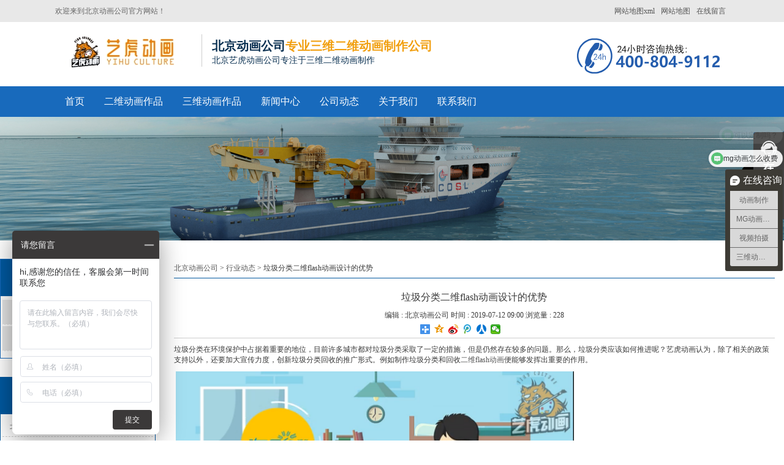

--- FILE ---
content_type: text/html; charset=utf-8
request_url: http://www.beijingdonghuagongsi.com/article/235.html
body_size: 6565
content:
<!DOCTYPE html>
<html lang="zh-CN">
	<head>
	<meta charset="utf-8">
	<meta name="viewport" content="width=device-width, initial-scale=1">
	<title>垃圾分类二维flash动画设计的优势 - 北京动画公司</title>
    <meta name="keywords" content="垃圾分类二维flash动画设计的优势">
    <meta name="description" content="垃圾分类在环境保护中占据着重要的地位，目前许多城市都对垃圾分类采取了一定的措施，但是仍然存在较多的问题。那么，垃圾分类应该如何推进呢？艺虎动画认为，除了相关的政策支持以外，还要加大宣传力度，创新垃圾分类回收的推广形式。例如制作垃圾分类和回收二维flash动画便能够发挥出重要的作用。">
      <meta http-equiv="Cache-Control" content="no-transform" />
<meta http-equiv="Cache-Control" content="no-siteapp" /> 
<meta name="location" content="province=北京;city=北京">
  <meta http-equiv="X-UA-Compatible" content="IE=edge,Chrome=1" />
<meta name="renderer" content="webkit">
<meta http-equiv="X-UA-Compatible" content="IE=9" />
      <link href="http://www.beijingdonghuagongsi.com/storage/8442/images/20200318/20200318112901_23139.png" rel="shortcut icon" >
	<link rel="stylesheet" type="text/css" href="http://www.beijingdonghuagongsi.com/storage/8442/tpl/72/css/bootstrap.css"/>
    <link rel="stylesheet" type="text/css" href="http://www.beijingdonghuagongsi.com/storage/8442/tpl/72/css/common.css"/>
    <script src="http://www.beijingdonghuagongsi.com/storage/8442/tpl/72/js/jquery.js" type="text/javascript" charset="utf-8"></script>
    <script src="http://www.beijingdonghuagongsi.com/storage/8442/tpl/72/js/MyJQuery.js" type="text/javascript" charset="utf-8"></script>
	<!--[if lt IE 9]>
	    <script src="http://www.beijingdonghuagongsi.com/storage/8442/tpl/72//js/html5shiv.min.js"></script>
	    <script src="http://www.beijingdonghuagongsi.com/storage/8442/tpl/72//js/respond.min.js"></script>
    <![endif]-->

	</head>
	<body>
<header>
			<div class="header_meta">
				<div class="container">
					<div class="top_left">欢迎来到北京动画公司官方网站！</div>
					<div class="top_right">
					<span><a href="http://www.beijingdonghuagongsi.com/ask.html"   target="_blank">在线留言</a></span>
						<span><a href="http://www.beijingdonghuagongsi.com/sitemap.html"  target="_blank">网站地图</a></span>
						<span><a href="http://www.beijingdonghuagongsi.com/sitemap.xml"  target="_blank">网站地图xml</a></span>
					</div>
				</div>
			</div>
			<div class="logo">
				<div class="container">
					<div class="logo_l">	
							<h1><a class="logo_img" href="http://www.beijingdonghuagongsi.com">
								<img src="http://www.beijingdonghuagongsi.com/storage/8442/images/20190306/20190306173839_27590.jpg" alt="北京动画公司" title="北京动画公司" /></a></h1>
							<span class="logo_wel">
								<h5>北京动画公司<font>专业三维二维动画制作公司</font></h5>
								<p>北京艺虎动画公司专注于三维二维动画制作</p>
							</span>
					</div>
					<div class="logo_r">
						<div class="logo_erwei">
							<img title="北京动画公司" src="http://www.beijingdonghuagongsi.com/storage/8442/tpl/72/images/20170602111137_39522.png"  />
						</div>
					</div>
				</div>
			</div>
			<nav class="navbar">
				<div class="container">
					<div class="m_logo">				
							<a class="logo_img" href="http://www.beijingdonghuagongsi.com">
								<img src="http://www.beijingdonghuagongsi.com/storage/8442/images/20190306/20190306173912_10621.jpg" />
							</a>
						<span><img title="北京动画公司" src="http://www.beijingdonghuagongsi.com/storage/8442/tpl/72/images/20170602111137_39522.png"  /></span>
					</div>	
					<div>
						<ul class="nav navbar-nav">
							<li><a href="http://www.beijingdonghuagongsi.com/"  title="北京动画公司">首页</a></li><li><a href="http://www.beijingdonghuagongsi.com/2d/"  title="北京二维动画作品案例">二维动画作品</a></li><li><a href="http://www.beijingdonghuagongsi.com/3d/"  title="北京三维动画制作案例作品">三维动画作品</a></li><li><a href="http://www.beijingdonghuagongsi.com/news.html"  title="北京动画制作找艺虎动画-制作流程技术知识">新闻中心</a></li><li><a href="http://www.beijingdonghuagongsi.com/yihu/"  title="北京动画公司动态-动画制作价格">公司动态</a></li><li><a href="http://www.beijingdonghuagongsi.com/about.html"  title="关于北京动画制作公司">关于我们</a></li><li><a href="http://www.beijingdonghuagongsi.com/contact.html"  title="北京动画公司联系方式">联系我们</a></li>
						</ul>
					</div>
				</div>
			</nav>
		</header>
<style type='text/css'>
    .ImTable *{padding:0px;margin:0px}
    .ImTable{border-collapse:collapse;border:9px solid #434343;background:#fff}
    .ImTable h2{font-size:14px;margin-top:5px;color:#333}
    .ImHeader{height:91px;background: url(http://www.beijingdonghuagongsi.com/storage/8442/images/20170616/20170616110743_74020.png?_t=1726877871) no-repeat}
    .ImRow0{background:#fff;line-height:34px;}
    .ImRow1{background:#fff;line-height:34px;}
    a.im,a:hover.im{text-decoration:none; color:#333; font-size: 13px;}
    .ImFooter{height:177px;background: url(http://www.beijingdonghuagongsi.com/storage/8442/images/20170616/20170616110807_48076.png?_t=1726877871) no-repeat;}
    </style>
<script type="text/javascript" src="http://www.beijingdonghuagongsi.com/storage/8442/tpl/72/js/im.js"></script>
<div style="position:fixed;_position:absolute;right:0px;width:140px;top:213px;z-index:999999;" id="divOranIm"><div id="kefubtn" style="text-align:right;cursor:pointer;"><img alt="打开客服菜单" src="http://www.beijingdonghuagongsi.com/storage/8442/images/20170616/20170616110725_78339.png?_t=1726877871" onclick="__oran_kf_setKf(1,true)"></div><div id="bodd" style="display:none;"><div class="ImHeader" onclick="__oran_kf_setKf(0)" style="cursor:pointer" title="隐藏客服菜单"></div><table class="ImTable" border="0" cellspacing="0" cellpadding="0" width="140"><tbody>

<tr><td><div class="ImRow1"><a title="305660999"  target="_blank" class="im" href="http://wpa.qq.com/msgrd?v=3&site=北京动漫公司&menu=yes&uin=305660999"><img src="http://www.beijingdonghuagongsi.com/storage/8442/images/20170616/20170616111050_41680.png?_t=1726877871" alt="QQ" style="border:none" align="absmiddle" border="0"> 价格咨询</a></div></td></tr>

<tr><td><div class="ImRow1"><a title=""  target="_blank" class="im" href="http://wpa.qq.com/msgrd?v=3&site=艺虎动画北京动画分公司&menu=yes&uin="><img src="http://www.beijingdonghuagongsi.com/storage/8442/images/20170616/20170616111050_41680.png?_t=1726877871" alt="QQ" style="border:none" align="absmiddle" border="0"> 动画询问</a></div></td></tr>

<tr><td><div class="ImRow1"><a title=""  target="_blank" class="im" href="http://wpa.qq.com/msgrd?v=3&site=艺虎动画北京分公司&menu=yes&uin="><img src="http://www.beijingdonghuagongsi.com/storage/8442/images/20170616/20170616111050_41680.png?_t=1726877871" alt="QQ" style="border:none" align="absmiddle" border="0"> 售后服务</a></div></td></tr>


</tbody></table><div class="ImFooter" onclick="__oran_kf_setKf(0,true)" style="cursor:pointer" title="隐藏客服菜单"></div></div></div>    
	    
<span class="returnTop" style="background: url(http://www.beijingdonghuagongsi.com/storage/8442/images/20170616/20170616110755_33186.png?_t=1726877871) no-repeat -42px center #666;"></span>
<script>
	$(function(){
		if ($(window).scrollTop() ==0 ) {
			
		 		 $(".returnTop").css("opacity","0");
		 	}else{
		 		$(".returnTop").css("opacity","1");
		 	}
		 $(window.document).scroll(function() {
		 	if ($(window).scrollTop() ==0 ) {
		 		 $(".returnTop").css("opacity","0");
		 	}else{
		 		$(".returnTop").css("opacity","1");
		 	}
		 });
		 $(".returnTop").click(function(){
			  $("html,body").animate({scrollTop:0}, 500);
		});
		$(".returnTop").hover(function(){
			  $(this).css("background-position","-100px 0px");
			  $(this).text("返回顶部");
		},function(){
			  $(this).css("background-position","-42px center");
			  $(this).text(" ");
		})
	})

</script> 
<!--内页 BAN-->
<div class="pro_banner z_banner">
	<img src="http://www.beijingdonghuagongsi.com/storage/8442/tpl/72/images/20170601122916_21879.png" />
</div>
<!--内页 BAN 结束-->

<div class="main">
	<div class="left col-lg-3">
		<div class="pro_t">
						<div class="markermenu" id="ddtopmenubar1"><p>新闻中心</p>
<ul>
<li><a href="http://www.beijingdonghuagongsi.com/new/">行业动态</a></li><li><a href="http://www.beijingdonghuagongsi.com/yihu/">公司动态</a></li>
</ul>	
</div>
          </div>	
		<div class="p_news">
			<p class="p_news_t">最新资讯</p>
			<div class="p_news_list">
<ul>
<li><a href="http://www.beijingdonghuagongsi.com/article/311.html" title="北京二维动画设计公司如何写好剧本" target="_self">北京二维动画设计公司如何写好剧本</a><span>01-19</span></li>
</ul><ul>
<li><a href="http://www.beijingdonghuagongsi.com/article/309.html" title="北京知名动画公司有哪些衡量标准" target="_self">北京知名动画公司有哪些衡量标准</a><span>01-06</span></li>
</ul><ul>
<li><a href="http://www.beijingdonghuagongsi.com/article/246.html" title="北京三维动画公司建模常用的方法分析" target="_self">北京三维动画公司建模常用的方法分析</a><span>07-23</span></li>
</ul><ul>
<li><a href="http://www.beijingdonghuagongsi.com/article/95.html" title="北京三维工业动画制作的三大作用" target="_self">北京三维工业动画制作的三大作用</a><span>05-09</span></li>
</ul><ul>
<li><a href="http://www.beijingdonghuagongsi.com/article/74.html" title="flash动画制作软件三大功能介绍" target="_self">flash动画制作软件三大功能介绍</a><span>05-18</span></li>
</ul>					
</div>
		</div>
		<div class="lianxi">
						<div class="lainxi_top">
							<span>contact us</span>
							<p>联系我们</p>
						</div>
						<div class="lianxi_bott">
							<img src="http://www.beijingdonghuagongsi.com/storage/8442/images/20170531/20170531113650_77534.png?_t=1726877871"/>
						</div>
					</div>
	</div>
	<div class="right  col-lg-9 col-xs-12">
		
			<div class="crumbs">
				<a href="http://www.beijingdonghuagongsi.com/">北京动画公司</a> <span>&gt;</span> <a href="http://www.beijingdonghuagongsi.com/new/">行业动态</a> <span>&gt;</span> 垃圾分类二维flash动画设计的优势
			</div>
		<div class="page">
        	<div class="newsdetail">
            	<div class="newstitle">垃圾分类二维flash动画设计的优势</div>
                <dl>
                    <dt>编辑 : <p>北京动画公司</p>    时间 : 2019-07-12 09:00  浏览量 : 228<div class="bdsharebuttonbox bdsharebuttonboxz" style="width: 18%; margin: 0px auto;"><a href="#" class="bds_more" data-cmd="more"></a><a href="#" class="bds_qzone" data-cmd="qzone" title="分享到QQ空间"></a><a href="#" class="bds_tsina" data-cmd="tsina" title="分享到新浪微博"></a><a href="#" class="bds_tqq" data-cmd="tqq" title="分享到腾讯微博"></a><a href="#" class="bds_renren" data-cmd="renren" title="分享到人人网"></a><a href="#" class="bds_weixin" data-cmd="weixin" title="分享到微信"></a></div>
<script>window._bd_share_config={"common":{"bdSnsKey":{},"bdText":"","bdMini":"2","bdMiniList":false,"bdPic":"","bdStyle":"1","bdSize":"16"},"share":{},"image":{"viewList":["qzone","tsina","tqq","renren","weixin"],"viewText":"分享到：","viewSize":"16"},"selectShare":{"bdContainerClass":null,"bdSelectMiniList":["qzone","tsina","tqq","renren","weixin"]}};with(document)0[(getElementsByTagName('head')[0]||body).appendChild(createElement('script')).src='http://bdimg.share.baidu.com/static/api/js/share.js?v=89860593.js?cdnversion='+~(-new Date()/36e5)];</script>
</dt><dd class="more_img" style="overflow: hidden;">
                    <p>垃圾分类在环境保护中占据着重要的地位，目前许多城市都对垃圾分类采取了一定的措施，但是仍然存在较多的问题。那么，垃圾分类应该如何推进呢？艺虎动画认为，除了相关的政策支持以外，还要加大宣传力度，创新垃圾分类回收的推广形式。例如制作垃圾分类和回收<a href="http://www.beijingdonghuagongsi.com" target="_self">二维flash动画</a>便能够发挥出重要的作用。</p><p>&nbsp;<img src="http://www.beijingdonghuagongsi.com/storage/8442/product/20190624/1561341206892413.png" alt="二维动画设计" width="650" height="366" border="0" vspace="0" title="二维动画设计" style="width: 650px; height: 366px;"/></p><p>垃圾分类二维flash动画设计更加简洁，是基于时间流动而设计的视觉表现形式。flash动画可以由多种制作软件制作而成，包括flash软件、AE等，应用在垃圾分类和回收的信息推广中，能够更好的展现内容，帮助进行更好的传达信息。</p><p>&nbsp;<img src="http://www.beijingdonghuagongsi.com/storage/8442/product/20190320/1553063434275628.png" alt="flash动画" width="650" height="427" border="0" vspace="0" title="flash动画" style="width: 650px; height: 427px;"/></p><p>垃圾分类二维flash动画设计具有很强的表现力，强大的可控性保证了垃圾分类和回收宣传的质量。它可以生动地显示动画的彩色图像，还可以实现各种角色造型动作，增强了Flash动画对垃圾分类和回收的可视性，从而引起了观众的关注。</p><p>&nbsp;<img src="http://www.beijingdonghuagongsi.com/storage/8442/article/20190415/1555293643457216.jpg" alt="二维动画" width="650" height="366" border="0" vspace="0" title="二维动画" style="width: 650px; height: 366px;"/></p><p>垃圾分类二维flash动画设计也具有独特的交互性，通过点击选择动作按钮，确定其运行效果，与观众互动良好，促进垃圾分类和回收信息的传递，提高人们的环保意识。同时，flash动画文件体积小，传输速度快等特点使动画在网络上得到广泛传播和下载。</p><p>北京艺虎动画公司发展十多年来，设计出多种类型的flash动画作品，包括flash宣传片制作、<a href="http://www.beijingdonghuagongsi.com/flash2d/" target="_self">flash产品演示动画</a>、flash公益动画等，欢迎客户咨询网站客服。</p>
                    </dd>
                  
                </dl>
             <div class="page_c">
             <a title="北京二维动画设计前期需要哪些要素" href="http://www.beijingdonghuagongsi.com/article/234.html">上一篇：北京二维动画设计前期需要哪些要素</a>
					  <a title="北京三维动画公司提升质量需要什么" href="http://www.beijingdonghuagongsi.com/article/236.html">下一篇：北京三维动画公司提升质量需要什么</a>
                    </div>
		</div>    
        </div>
  		<div class="rel_list">
				<div class="rel_list_title">相关新闻</div>
				<ul>
					<li>
							
							<a href="http://www.beijingdonghuagongsi.com/article/666.html"	 title="北京动画公司有哪些？">
								北京动画公司有哪些？
							</a>
							<samp class="n_time">08-13</samp></li><li>
							
							<a href="http://www.beijingdonghuagongsi.com/article/665.html"	 title="北京动画公司：在文化与科技的交融中绽放光彩">
								北京动画公司：在文化与科技的交融中绽放光彩
							</a>
							<samp class="n_time">07-28</samp></li><li>
							
							<a href="http://www.beijingdonghuagongsi.com/article/663.html"	 title="2025 年权威三维动画制作公司排名，这些企业不容小觑！">
								2025 年权威三维动画制作公司排名，这些企业不容小觑！
							</a>
							<samp class="n_time">07-14</samp></li><li>
							
							<a href="http://www.beijingdonghuagongsi.com/article/662.html"	 title="探索北京动画公司的发展及未来">
								探索北京动画公司的发展及未来
							</a>
							<samp class="n_time">07-01</samp></li><li>
							
							<a href="http://www.beijingdonghuagongsi.com/article/658.html"	 title="动画制作成本怎么降？及动画制作全流程揭秘">
								动画制作成本怎么降？及动画制作全流程揭秘
							</a>
							<samp class="n_time">06-03</samp></li><li>
							
							<a href="http://www.beijingdonghuagongsi.com/article/657.html"	 title="《AI 助力动画制作，这些优势你知道吗？》">
								《AI 助力动画制作，这些优势你知道吗？》
							</a>
							<samp class="n_time">05-21</samp></li><li>
							
							<a href="http://www.beijingdonghuagongsi.com/article/655.html"	 title="北京动画制作公司发展方向">
								北京动画制作公司发展方向
							</a>
							<samp class="n_time">05-16</samp></li><li>
							
							<a href="http://www.beijingdonghuagongsi.com/article/654.html"	 title="2025北京动画公司综合排行榜：技术发展与产业格局解读">
								2025北京动画公司综合排行榜：技术发展与产业格局解读
							</a>
							<samp class="n_time">05-13</samp></li><li>
							
							<a href="http://www.beijingdonghuagongsi.com/article/653.html"	 title="北京动画公司排名揭晓！艺虎动画等实力上榜">
								北京动画公司排名揭晓！艺虎动画等实力上榜
							</a>
							<samp class="n_time">05-09</samp></li><li>
							
							<a href="http://www.beijingdonghuagongsi.com/article/652.html"	 title="北京Flash动画制作具有标志性的优势">
								北京Flash动画制作具有标志性的优势
							</a>
							<samp class="n_time">01-10</samp></li>
					
				</ul>
			</div>
	</div>
	<div class="clear"></div>
	<div class="mainfoot"></div>	
</div>

<!--网页底部-->
<style>
	.faMu_top{
		background: url(http://www.beijingdonghuagongsi.com/storage/8442/images/20170531/20170531113745_44978.png?_t=1726877871);
	}
    .index_ld_tag{
padding: 5px 0px;
 margin: 15px 0px;
}
  .level1 li:hover a {
    color: white;
}
  .level1 li:hover {
    background: #186abc;
}
</style>   
<footer>
			<div class="container">
<div class="foot_list">
  <div class="footer_info_img">
 					<h5>北京动画公司</h5>
 				<img src="http://www.beijingdonghuagongsi.com/storage/8442/images/20170615/20170615222409_74224.gif?_t=1726877871" alt="动画制作" title="动画制作" />
 				</div>
	<ul>
		<li>公司名称 : 北京动画公司  公司地址 : 北京市-大兴区-CDD创意港嘉悦广场七号楼512</li>
        <li><a href="https://beian.miit.gov.cn/" target="_blank" >沪ICP备11015150号-16</a> 
	   
	    <li><div class="bdsharebuttonbox bdsharebuttonboxz"><a href="#"  class="bds_more" data-cmd="more"></a><a href="#"  class="bds_qzone" data-cmd="qzone" title="分享到QQ空间"></a><a href="#"  class="bds_tsina" data-cmd="tsina" title="分享到新浪微博"></a><a href="#"  class="bds_tqq" data-cmd="tqq" title="分享到腾讯微博"></a><a href="#"  class="bds_renren" data-cmd="renren" title="分享到北京动漫公司"></a><a href="#"  class="bds_weixin" data-cmd="weixin" title="分享到微信"></a></div>
<script>window._bd_share_config={"common":{"bdSnsKey":{},"bdText":"","bdMini":"2","bdMiniList":false,"bdPic":"","bdStyle":"1","bdSize":"16"},"share":{},"image":{"viewList":["qzone","tsina","tqq","renren","weixin"],"viewText":"分享到：","viewSize":"16"},"selectShare":{"bdContainerClass":null,"bdSelectMiniList":["qzone","tsina","tqq","renren","weixin"]}};with(document)0[(getElementsByTagName('head')[0]||body).appendChild(createElement('script')).src='http://bdimg.share.baidu.com/static/api/js/share.js?v=89860593.js?cdnversion='+~(-new Date()/36e5)];</script>
</li>
	</ul>
</div>
				
		
	</div>
</footer>
<div class="m_footer">
			<a class="m_foot_btn" href="http://www.beijingdonghuagongsi.com"><i class="iconfont_nj"></i><span>首页</span></a>
			<a class="m_foot_btn" href="http://www.beijingdonghuagongsi.com/contact.html"><i class="iconfont_nj"></i><span>联系我们</span></a>
			<a class="m_foot_btn" href="tel:4008049112"><i class="iconfont_nj"></i><span>电话咨询</span></a>
			<a class="m_foot_btn" href="sms:4008049112"><i class="iconfont_nj"></i><span>短信咨询</span></a>
			<a class="m_foot_btn"  title="305660999" target="_blank" href="mqqwpa://im/chat?chat_type=wpa&uin=305660999&version=1&src_type=web&web_src=oicqzone.com"><i class="iconfont_footer"></i><span>QQ咨询</span></a>
			<div class="clear"></div>
		</div>
<style>
				.more_img img{
					max-width: 100%;
					height: auto !important;
				}
			</style>
			<script>
				$(function(){
					var str_a=$(".more_img").find("a");
					var str_s=str_a.parent().css("font-size");
					str_a.css("font-size",str_s);
				})
			</script>
<script>
var _hmt = _hmt || [];
(function() {
  var hm = document.createElement("script");
  hm.src = "https://hm.baidu.com/hm.js?f07fd20cc998c7e8cd52f7b7a99427fb";
  var s = document.getElementsByTagName("script")[0]; 
  s.parentNode.insertBefore(hm, s);
})();
</script>
<!--网页底部 结束--> 


<div style="display:none;">no cache</div><div style="text-align:center;display:none;"><span>Processed in 0.594062 Second.</span></div></body>
</html>

--- FILE ---
content_type: text/css
request_url: http://www.beijingdonghuagongsi.com/storage/8442/tpl/72/css/common.css
body_size: 15176
content:
body,html{
	margin: 0px;
	padding: 0px;
	font-family: "微软雅黑";
	font-size: 12px;
	line-height: 1.42857143;
	color: #393939;
}
.main img{
	
    max-width: 100%;
    height: auto !important;
}
h1,
h2,
h3,
h4,
h5,
h6,
.h1,
.h2,
.h3,
.h4,
.h5,
.h6,
p {
	line-height: 1.42857143;
	font-family: "微软雅黑";
	margin: 0px;
	padding: 0px;
}

a:link,
a:visited {
	color: #555;
	text-decoration: none;
}

ul {
	padding: 0px;
	height: auto;
	overflow: hidden;
}

ul li {
	list-style: none;
}


/*内页banner*/

.f_banner,
.f_banner img {
	width: 100%;
}

.f_banner {
	height: 300px;
	overflow: hidden;
}


/*内页公用*/
.index_ld_tag{
padding: 5px 0px;
 margin-bottom: 15px;
}
.crumbs {
    width: 100%;
    padding: 7px 0px;
    margin-bottom: 10px;
    border-bottom: 1px solid #0159a0;
}
.index_tab_active1 a {
    color: white;
}
.newsrelated ul li{
	transition: .8s;
}
.newsre_title{
	width: 100%;
    padding: 7px 0px;
    margin-bottom: 10px;
    border-bottom: 2px solid #cd1e25;
}
.newsrelated ul li:hover .news_right{
	box-shadow: 4px 4px 6px 2px rgba(0,0,0,0.8);
    background:rgb(205, 30, 37);
}
.newsrelated .momomo a,.newsrelated .momomo span{
	transition: .6s;
}
.newsrelated ul li:hover .news_info p a,.newsrelated ul li:hover .momomo a,.newsrelated ul li:hover .momomo span{
	color: #fff;
}
.newsrelated .news_right{
	padding: 8px 0px;
	padding-left: 5px;
	transition: .8s;
}

.newsrelated .momomo{
	width: 63%;
}
/*icon图标*/
@font-face {
  font-family: 'iconfont_nj';  /* project id 299137 */
  src: url('//at.alicdn.com/t/font_me2855fvriyq4cxr.eot');
  src: url('//at.alicdn.com/t/font_me2855fvriyq4cxr.eot?#iefix') format('embedded-opentype'),
  url('//at.alicdn.com/t/font_me2855fvriyq4cxr.woff') format('woff'),
  url('//at.alicdn.com/t/font_me2855fvriyq4cxr.ttf') format('truetype'),
  url('//at.alicdn.com/t/font_me2855fvriyq4cxr.svg#iconfont') format('svg');
}
@font-face {
  font-family: 'iconfont';  /* project id："187148" */
  src: url('//at.alicdn.com/t/font_02hfh50nta0b2o6r.eot');
  src: url('//at.alicdn.com/t/font_02hfh50nta0b2o6r.eot?#iefix') format('embedded-opentype'),
  url('//at.alicdn.com/t/font_02hfh50nta0b2o6r.woff') format('woff'),
  url('//at.alicdn.com/t/font_02hfh50nta0b2o6r.ttf') format('truetype'),
  url('//at.alicdn.com/t/font_02hfh50nta0b2o6r.svg#iconfont') format('svg');
}

@font-face {
  font-family: 'iconfont_footer';  /* project id 325027 */
  src: url('//at.alicdn.com/t/font_cfzl3onswxdjwcdi.eot');
  src: url('//at.alicdn.com/t/font_cfzl3onswxdjwcdi.eot?#iefix') format('embedded-opentype'),
  url('//at.alicdn.com/t/font_cfzl3onswxdjwcdi.woff') format('woff'),
  url('//at.alicdn.com/t/font_cfzl3onswxdjwcdi.ttf') format('truetype'),
  url('//at.alicdn.com/t/font_cfzl3onswxdjwcdi.svg#iconfont') format('svg');
}

.iconfont_footer {
	font-family: iconfont_footer;
	font-style: normal;
}
.iconfont_nj {
	font-family: iconfont_nj;
	font-style: normal;
}
.m_footer{
	display: none;
}
/*icon图标引用*/

.iconfont {
	font-family: "iconfont";
	font-style: normal;
	-webkit-font-smoothing: antialiased;
	-webkit-text-stroke-width: 0.2px;
	-moz-osx-font-smoothing: grayscale;
}



/*header部分开始*/
.header_meta{
	width: 100%;
	height: 36px;
	line-height: 36px;
	overflow: hidden;
	margin: 0px auto;
	background: #e8e8e8;
}
.top_left{
width: 30%;
    height: 36px;
    line-height: 36px;
    font-family: "微软雅黑";
    float: left;
    font-size: 12px;
    color: #666;
}
.page_c a {
    display: block;
    text-align: left;
    color: #333;
    font-size: 14px;
    margin-bottom: 5px;
}
.list_img img{
   width:100%;
}
.top_right{
	width: 65%;
	height: 36px;
	line-height: 36px;
	float: right;
} 
.tag_main{
	display: block;
}
.tag_main h2{
    display: inline-block;
    font-size: 18px;
    font-weight: bold;
    padding: 10px 0;
    margin: 0;
    width: 60px;
    text-align: center;
    background: #104fa1;
    color: #fff;
    margin-bottom: 10px;
}
.tag_main ul li{
    float: left;
    margin: 0 18px 18px 0;
}
.tag_main ul li a{
	 padding: 0 11px;
    height: 34px;
    line-height: 34px;
    border: 1px solid #cfcfcf;
    font-size: 14px;
    display: block;
    color: #888;
    text-align: center;
    float: left;
}
.function {
    display: block;
    text-align: center;
    padding: 15px 0;
}
.index_hezuo .container{
	width: 1200px;
}
.p_news_list li:hover{
	    background: #3F87C1;
    box-shadow: 25px 0px 24px -11px #ffffff inset;
}
.p_news_list li:hover a,.p_news_list li:hover samp{
	color: #fff !important;
}
.list img{
	width: 100% !important;
}
.pro_t dl dd a:hover{
	background: #3F87C1;
	color: white;
}
.page_c {
    padding-top: 5px;
    border-top: 1px solid #cdcdcd;
}
.top_right span{
	display: block;
	float: right;
}
.top_right span p{
	    display: inline-block;
    height: 36px;
    line-height: 36px;
    font-size: 16px;
    color: #666;
}
.logo_l{
    float: left;
    width: 70%;
    padding-top: 10px;
}
.productsdetailinfo .left div p a img{
   width:100%;
}
.logo_l h1{
	margin: 0px;
}
.logo_img,.logo_wel{
	display: inline-block;
	float: left;
}
.qow{
	font-size: 14px;
}
.logo_img{
	margin-right: 2%;
}
.logo_wel{
	border-left: 1px solid #cdcdcd;
	padding-left: 2%;
}
.logo_wel h5{
	font-size: 20px;
    font-weight: bold;
    margin:0px;
    padding-top: 5px;
    color: #093051;
}
.logo_wel h5 font{
	font-size: 20px;
	color: #f19f10;
}
.logo_wel p{
	font-size: 14px;
	color: #093051;
}
.level1 li:hover a{
   color:white;
}
.logo_r{
	float: right;
	width: 30%;
	margin-top: 10px;
}
.footer_info_img{
  display:none;
}
.logo_tel,.logo_erwei{
	float: right;
}

.index_tab_active1 {  
	  display: block;
    padding: 5px 0px;
    color: #fff;
    background: #bfbfbf;
}
.top_right span a{
	font-size: 12px;
    height: 36px;
    line-height: 36px;
    display: inline-block;
    padding: 0px 5px;	
}
.you_img img{
	width: 100%;
}
.logo{
	width: 100%;
	min-height: 105px;
	background: #fff;
	
    padding-top: 10px;
}
.logo_tel{
	margin-right: 15px;
}
.logo_tel h5{
	font-size: 15px;
    font-weight: bold;
;
    margin: 0px;
    padding-top: 20px;
}
.logo_tel h5 i{
	    font-size: 16px;
    margin-right: 1rem;
}
.logo_tel p{
	    color: #ff5a00;
    font-size: 16px;
    font-weight: bold;
    margin: 0px;
}
header {
	width: 100%;
	background: #e8e8e8;
	z-index: 99;
}

.navbar {
	height: 50px;
	transition: .6s;
	background: #186abc;
	border-radius: 0px;
	margin-bottom: 0px;
	border: 0px;
}

.logo {
	height: 70px;
}

.navbar-header a:focus {
	color: #fff;
}

.nav {
	line-height: 50px;
	height: 50px;
}

.nav li a {
    display: block;
    padding: 15px 16px;
    color: #fff;
    font-size: 16px;
    font-family: "微软雅黑";
    font-weight: 400;
}

.nav li a:focus,
.nav li a:hover {
	background: #f2a41c;
	color: #fff;
	transition: .3s;
}


/*header部分结束*/
.index_main{
	width: 100%;
	overflow: hidden;
	padding-top: 30px;
}
.main_box{
	width: 1100px;
	overflow: hidden;
	margin: 0 auto;
}
.index_left{
	width: 20%;
	float:left;
}
.index_right{
	width: 77%;
	margin-left: 3%;
	float: right;
}
.pro_t_bott{
	background: #235cad;
	width: 100%;
	overflow: hidden;
	text-align: center;
	margin-bottom: 30px;
}
.for_top{
	width: 100%;
    padding: 45px 0px;
	
}
.fot_li{
    width: 20%;
    float: left;
    min-height: 150px;
    transition: .5s;
    padding: 80px 0px 0px 0px;
}
.fot_li:hover{
	transform: rotateY(-360deg);
}
.fot_li h5{
	    text-align: center;
    font-size: 14px;
    margin: 0px;
    font-weight: bold;
}
.fot_li p{
	font-size: 12px;
    margin: 0px;
    text-align: center;
}
.fot_top_li1{
	background: url(../images/for_top1.gif) no-repeat center;
}
.fot_top_li2{
	background: url(../images/for_top2.gif) no-repeat center;
}
.fot_top_li3{
	background: url(../images/for_top3.gif) no-repeat center;
}
.fot_top_li4{
	background: url(../images/for_top4.gif) no-repeat center;
}
.fot_top_li5{
	background: url(../images/for_top5.gif) no-repeat center;
}

.index_boxtop{
	width: 100%;
	overflow: hidden;
	padding: 30px 0px;
}
.index_tit{
	width: 100%;
	overflow: hidden;
	text-align: center;
}
.index_tit_top{
	width: 100%;
	overflow: hidden;
	text-align: center;
}
.index_tit_top samp{
	float: left;
	display: inline-block;
	border: 1px dashed #b2b2b2;
	height: 1px;
	margin-top: 22px;
	width: 44%;
}
.index_tit_top h3{
	float: left;
	font-size: 30px;
	font-weight: bold;
	color: #2f9300;
	margin: 0px 10px;
}
.index_tit p{
	font-size: 14px;
	margin-top: 5px;
}

/*百度地图开始*/
.sitemap p{
	font-size: 18px;
    line-height: 18px;
    padding-bottom: 20px;
    border-bottom: 1px solid #ececec;
    color: #393939;
     margin: 10px 0px;   
}
.sitemap ul li a{
	    border: 1px #cecece solid;
    border-radius: 5px;
    color: #a5a5a5;
    margin-right: 5px;
    display: inline-block;
    padding: 5px 10px;
}
.sitemap ul li:first-of-type {
    margin-left: 30px;
}
.sitemap ul li {
    float: left;
}
.sitemap p a{
	font-size: 18px;
}
/*百度地图结束*/
/*我们的优势*/
.index_youshi{
	width: 100%;
	height: auto;
	padding-top: 30px;
	background: #e7ffdc;
}
.you_ee{
	position: relative;
	transition: .5s;
}
.in_you_main{
	width: 100%;
	overflow: hidden;
}
.in_you_tit{
	width: 100%;
	padding: 57px 0px;
	background: #e5e5e5;
	margin-bottom: 67px;
	text-align: center;
}
.in_you_tit img{
	margin: 0px auto;
}
.you_til,.you_tir{
	width: 100%;
	
}
.you_t1{
	background: url(../images/you_1.png) no-repeat;
	left: -100%;
}
.you_t3{
	background: url(../images/you_3.png) no-repeat;
	left: -100%;
}
.you_t4{
	
	left: -100%;
	margin-top: 40px;
	background: url(../images/you_4.png) no-repeat;
}
.you_t2{
	margin-top: 40px;
	
	left: -100%;
	background: url(../images/you_2.png) no-repeat;
}
.you_ti_t1{
	color: #2f9300;
	    padding-left: 140px;
    font: 600 22px/25px 微软雅黑;
    padding-top: 15px;
    font-size: 30px;
    
}
.in_you_main_ri{
	width: 40%;
	float: right;
	margin-top: 20px;
}
.in_you_main_ri img{
	margin-bottom: 70px;
}
.in_you_main_le{
	float: left;
	width: 56%;
}
.index_abouts{
	width: 100%;
	overflow: hidden;
	background: url(../images/abouts_img.png) no-repeat top;
}
.index_newss{
	margin-top: 30px;
}
.index_aboutbox{
	width: 45%;
	float: right;
	overflow: hidden;
}
.index_aboutbox h2{
   color: white;
}
.index_aboutbox p{
	font-size: 14px;
    color: white;

}
.about_con img{
	    float: left;
    margin-right: 10px;
    margin-top: 5px;
}
.index_titbox{
	width: 100%;
	overflow: hidden;
	padding: 30px 0px;
}
.home_news{
	width: 29%;
	margin: 0 2%;
	overflow: hidden;
}
.title{
	overflow: hidden;
}
.index_tit_top2 samp{
	width: 40%;
}
.about_con h3{
	    font-size: 20px;
    color: white;
    margin-bottom: 0px;
    margin-top: 10px;
}
.about_con p{
	    font-size: 30px;
    font-weight: bold;
    line-height: 26px;
    color: #ffae00;
}
.you_ti_t1 span{
	    font: 200 14px/25px "Arial";
    color: #999999;
    padding-left: 10px;
}
.you_ti_t2{
    color: rgb(51, 51, 51);
    margin: 20px 0px 0px 170px;
    font: 400 14px/30px 微软雅黑;	
}
.you_ti_t2 ul li{
    width: 100%;
    display: inline-block;
    padding-left: 25px;
    background: url(../images/tit.png) 0px 9px no-repeat;
    font: 400 14px/30px 微软雅黑;
}
.cr{
	color: rgb(255,0,0);
}
/*我们的优势结束*/
/*banner开始*/

/*banner结束*/

.index_s_ban {
	width: 100%;
	height: 188px;
	background: url(../images/nei.jpg) no-repeat center;
}

.index_s_ban1 {
	width: 100%;
	height: 188px;
	background: url(../images/nei2.png) no-repeat center;
}

.i_tel {
	float: right;
	width: 20%;
	padding: 54px 0px 0px 10px;
}

.i_tel p {
	color: rgb(255, 255, 255);
	font: 600 18px/21px 微软雅黑;
}

.i_tel .i_inq {
	background: url(../images/more1.jpg) no-repeat;
	width: 105px;
	height: 31px;
	margin: 15px 0 0 15px;
}


/*内容开始*/

.index_pro {
	width: 100%;
	padding: 20px 0px;
	overflow: hidden;
	background: #7b7676;
}

.index_title h2 {
	margin: 0px;
	display: block;
	font-size: 40px;
	font-weight: bold;
	color: #fff;
	line-height: 1;
}
.index_about{
	width: 100%;
	height: auto;
	overflow: hidden;
	padding: 70px 0px;
	
}
.in_about_img,.in_about_info{
	width: 50%;	float: left;
}
.in_about_img img{
	width: 100%;
}
.faMu_top{
	text-align: center;
	background: url(../images/fatopbg.png) top ;
	overflow: hidden;
	padding: 15px 0px;
}
.faMu_top span{
	font-size: 14px;
	color: white;
}
.faMu_top p{
	font-size: 25px;
	color: white;
}
.in_about_info{
	padding-left: 5%;
	font-size: 14px;
	line-height: 24px;
}
.pro_t{
	border: 1px solid #186abc;
	margin-bottom: 30px;
}
.more_b{
	float: right;
	margin-top: 15px;
	width: 150px;
	height: 40px;
	text-align: center;
	line-height: 40px;
	color: #c9c9c9;
	transition: .6s;
	border: 1px solid #c9c9c9;
	font-size: 14px;
}
.more_a{
	width: 150px;
	height: 40px;
	text-align: center;
	line-height: 40px;
	color: #e60013 !important;
	transition: .6s;
	margin: 0px auto;
	border-radius: 5px;
	border: 1px solid #e60013;
	font-size: 14px;
	display: inline-block;
}
.more{
	width: 100%;
	text-align: center;
}
.more_b:hover,.more_a:hover{
	background: #e60013;
	color: #fff !important;
	border: 1px solid #e60013;
}
.index_pro_tie {
	width: 100%;
	height: 100%;
	position: absolute;
	top: 0px;
	left: 0px;
	padding: 0px 3%;
	background: rgba(227, 36, 51, 0.8);
	color: #fff;
	opacity: 0;
	transition: .8s;
}
.index_pro_tie em{
	font-size: 18px;
    color: #fff;
    padding: 5px 0px;
    display: inline-block;
    border-bottom: 5px solid #fff;
}
.index_pro_tie a {
	text-align: center;
	font-size: 24px;
	padding: 5% 0px;
	width: 100%;
	color: #fff;
	display: block;
}
.index_pro_tie p{
	color: #fff;
}
.index_pro ul li:hover .index_pro_tie {
	opacity: 1;
}

.index_pro ul li:hover img {
	transform: scale(1.2);
	transition: .6s;
}


/*内容结束*/


/*新闻开始*/

.index_news {
	width: 100%;
    height: auto;
    overflow: hidden;
    padding: 50px 0px 30px 0px;
    background-size: cover;
}
.in_news_main{
	width: 100%;
	overflow: auto;
}
.in_news_main:first-of-type{
	margin-right: 5%;
}
.news_more{
	float: right;
	padding-top: 3px;
}
.title{
    padding: 5px 0px;
    position: relative;
    border-bottom:2px solid #808080;	
}
.title p{
	    float: left;
    font-size: 20px;
    margin-bottom: 0px;
    font-weight: bold;
    color: #2f9300;
}
.title a{
	    float: right;
    font-size: 16px;
    margin-top: 6px;
}
.home_news{
	float: left;
}
.home_news li{
	width: 100%;
	overflow: hidden;
	margin: 5px 0px;
	padding-left: 10px;
	background: url(../images/listdian.png) no-repeat left;
}
.index_geyin{
	width: 100%;
	overflow: hidden;
	padding-top:30px ;
}
.index_anli{
	width: 100%;
	overflow: hidden;
	padding: 30px;
}
.in_ye_main{
	width: 100%;
	padding-top: 30px;
}
.in_ye_main ul {
    width: 900%;
    position: relative;
    left: 0px;
}
.in_ye_main ul li {
    width: 378px;
    float: left;
    margin: 0px 10px;
    background: #fff;
    transition: .6s;
    background: #eeeeee;
}
.in_ye_main ul li p {
    margin-bottom: 0px;
}
.in_ye_main ul li span {
    width: 100%;
    display: block;
    overflow: hidden;
    text-align: center;
    border-bottom: 1px dashed #bfbfbf;
}
.english {
	padding: 10px;
	color: #bfbfbf;
	font-size: 10px;
}
.ye_info {
    font-size: 16px;
    color: white!important;
    display: inline-block;
    padding: 5px 45px;
    margin-top: 30px;
    margin-bottom: 30px;
    overflow: hidden;
    white-space: nowrap;
    text-overflow: ellipsis;
    background: #2f9300;
    transition: .6s;
}
.in_ye_main ul li p img{
	width: 100%;
}
.index_geyin img{
	width: 100%;
}
.home_news li a{
	float: left;
    font-size: 14px;
    width: 73%;
    display: block;
    text-overflow: ellipsis;
    white-space: nowrap;
    overflow: hidden;
}
.home_news li span{
	float: right;
	font-size: 14px;
}
.title h2{
	display: inline-block;
	font-size: 20px;
	margin: 0px;
}
.title h2 span{
	font-size: 12px;
	margin-left: 5px;
}
.main .left{
	width:21%;
	padding-left: 0px;
}
.main .right{
	width: 79%;
}
.news_img_l{
	width: 45%;
	float: left;
	overflow: hidden;
}
.m_logo{
	display: none;
	width: 50%;
}
.new_img_r{
	width: 55%;
	float: left;
	padding-left: 5%;
}
.newsimage{
	    display: block;
    height: auto;
    overflow: hidden;
    margin: 10px 0px;
}
.new_img_r h5{
	margin: 0px;
	margin-bottom: 10px;
}
.new_img_r h5 a{
	font-size: 16px;
}
.new_img_r p{
	display: inline-block;
	color: #acacac;
	line-height: 15px;
	word-break: break-word;
}
.news_list
{
	height: auto;
	overflow: hidden;
	margin: 15px 0px;
}
.news_list:hover .news_time{
	transform: rotateY(360deg);
	background: rgba(0,0,0,0.6);
}
.news_list:hover .new_info{
	background: rgba(0,0,0,0.6);
	color: #fff !important;
	border-bottom: 1px solid rgba(0,0,0,0.6);
}
.new_info{
	display: inline-block;
    height: 45px;
    line-height: 45px;
    width: 86%;
    text-indent: 8px;
    transition: .8s;
    overflow: hidden;
    display: block;
    text-overflow: ellipsis;
    white-space: nowrap;
    font-size: 16px;
    color: #000 !important;
    border-bottom: 1px solid #cdcdcd
}
.news_main{
	width: 100%;
	height: auto;
	overflow: hidden;
}
.news_time{
	width: 12%;
    text-align: center;
    height: auto;
    overflow: hidden;
    float: left;
    transition: .6s;
    margin-right: 2%;
    background: #e60013;
}
.news_time samp{
	font-size: 20px;
    color: #fff;
    font-weight: bold;
    margin: 0px;
    font-family: "微软雅黑";
}
.news_time p{
	    color: #fff;
    margin: 0px;
}
.undex_red{
	position: absolute;
	bottom: -1px;
	left: 0px;
	background: #e60013;
	width: 15%;
	height: 2px;
}
/*新闻结束*/


/*我们的服务开始*/

.index_fuwu {
	width: 100%;
	padding-bottom: 6%;
}

.i_fuwu_title {
	text-align: center;
	margin: 0px 0px 50px 0px;
}

.i_fuwu_title h2 {
	color: rgba(0, 0, 0, 0.8);
	font-size: 42px;
}

.i_fuwu_title p {
	font-size: 24px;
}

.i_fuwu_ul {
	height: auto;
	overflow: hidden;
}

.i_fuwu_ul li {
	text-align: center;
	padding: 20px 0px;
	transition: .6s;
	margin: 10px 0px;
}

.i_fuwu_ul li span {
	font-size: 86px;
	border-radius: 50%;
	padding: 20px;
	transition: .6s;
	color: rgba(0, 0, 0, 0.8);
	border: 5px solid rgba(0, 0, 0, 0.8);
}

.i_fuwu_ul li h3 {
	font-size: 16px;
}

.i_fuwu_ul li:hover {
	transform: rotateY(360deg) scale(1.2);
	background: rgba(0, 0, 0, 0.8);
	color: #fff;
}

.i_fuwu_ul li:hover span {
	color: #fff;
	border-color: #fff;
}

.i_fuwu_so {
	width: 100%;
	text-align: center;
	margin-top: 30px;
}


/*我们的服务结束*/


/*产品中心开始*/
.pduct_t{
	    width: 217px;
    height: 40px;
    display: inline-block;
    text-align: center;
    line-height: 40px;
    font-size: 16px;
    margin-right: 16px;
    color: #343434;
    transition: .5s;
    border: 1px solid #343434;
}
.pduct_main{
	width: 204%;
    margin-top: 40px;
    transition: .8s;
    left: 0px;
    position: relative;
    height: auto;
    overflow: hidden;	
}
.in_picc ul li{
    padding: 2px;
    position: relative;
    overflow: hidden;
}
.in_picc ul li p{
	margin-bottom: 0px;
}
.in_picc ul li p img{
	transition: .4s;
}
.index_f_ban{
	width: 100%;
	height: auto;
	overflow: hidden;
}
.index_f_ban img{
	width: 100%;
}
.in_picc ul li:hover .pro_div{
	top: 0px;
}
.in_picc ul li:hover img{
	transform: scale(1.2);
}
.pro_div{
	position: absolute;
	display: inline-block;
	width: 100%;
	height: 100%;
	left: 0px;
	font-size: 36px;
	padding: 2px;
	line-height: 200px;
	transition: .6s;
	top: -100%;
	background: rgba(230,0,19,0.6);
	color: #fff !important;
	text-align: center;
}
.pro_div:hover,
.pro_div:focus{
	color: #fff;
}
.in_picc ul li img{
	width: 100%;
}
.index_pduct .container{
	overflow: hidden;
}
.news_product,.featured_product{
	width: 50%;
	float: left;
}
.in_pduct_tit{
	text-align: center;
}
.pduct_t:hover{
	border: 1px solid #e60013;
	background: #e60013;
	color: #fff;
}
.index_pduct{
	width: 100%;
	padding: 20px 0px;
	overflow: hidden;
}
.in_tit{
    width: 100%;
    height: 40px;
    margin-bottom: 30px;
}
.tit_l{
    width: 36%;
    float: left;
    background: url(../images/in_tit_bo.gif) repeat-x 0px 15px;
    height: 40px;
}
.in_tit_for{
	float: left;
    width: 28%;
    height: 40px;
    text-align: center;
}
.in_tit_for b,.in_tit_for p{
	float: left;
}
.in_tit_for b{
    height: 40px;
    padding: 5px 14px;	
}
.in_tit_for p{
	    margin: 0px;
    height: 40px;
    line-height: 40px;
    font-size: 18px;
}
.in_depatmen{
    overflow: hidden;
    width: 100%;
    height: auto;
    border-radius: 15px;
    border: 2px solid #393939;	
}
.in_depatmen p{
	width: 100%;
    text-align: center;
    display: inline-block;
    height: 54px;
    line-height: 54px;
    background: #393939;
    color: #fff;
    font-size: 24px;
}
.in_depatmen .level1 li{
    padding-left: 35px;
    background: url(../images/lef_pro.png) -5px no-repeat;
    background-size: contain;
}
.in_pduct_left{
	margin-top: 80px;
}
.in_depatmen .level1 li a{
    display: inline-block;
    width: 100%;
    height: 50px;
    transition: .5s;
    line-height: 50px;
    overflow: hidden;
    text-overflow: ellipsis;
    white-space: nowrap;
    font-size: 16px;
}
.in_depatmen .level1 li:hover{
	background: rgba(227, 36, 51, 0.8);
}
.in_depatmen .level1 li:hover a{
	color: #fff;
}
.index_product_tit{
	width: 60%;
	display: block;
	margin: 0px auto;
	height: auto;
    overflow: hidden;
}
.index_product_tit a{
    display: inline-block;
    float: left;
    width: 50%;
    text-align: center;
    height: 54px;
    line-height: 48px;
    font-size: 18px;
    color: #393939;
    border: 2px solid #393939;
    transition: .6s;
}
.index_product_tit a:first-of-type{
	border-radius: 10px 0px 0px 10px;
}
.index_product_tit a:last-of-type{
	border-radius: 0px 10px 10px 0px;
}

.index_product_main{
	width: 200%;
    height: auto;
    overflow: hidden;
    transition: .6s;
}
.news_pro,.featured_product{
	width: 50%;
    float: left;
}
.home_products{
	height: auto;
    overflow: hidden;
    width: 100%;
}
.home_ppics {
	float: left;
	width: 100%;
	overflow: hidden;
	height: auto;
}

.home_ppics ul {
	height: auto;
	overflow: hidden;
}

.home_ppics li{
	float: left;
	width: 23%;
	margin: 10px 1%;
	margin-bottom: 10px;
	overflow: hidden;
	position: relative;
	transition: .5s;
}
.home_ppics li p{
	width: 100%;
    margin: 10px auto;
    overflow: hidden;
}
.index_f_about{
	width: 100%;
	overflow: hidden;
	margin-top: 30px;
}
.index_f_aboutbox{
	border: 1px solid #d2d2d2;
	width: 100%;
	margin-top: 20px;
	overflow: hidden;
	padding: 0px 15px;
	padding-top: 30px;
	padding-bottom: 30px;
}
.index_f_aboutle{
	float: left;
	overflow: hidden;
	width: 35%;
	margin-right: 3%;
	margin-top: 15px;
}
.index_f_aboutbot{
	width: 100%;
	overflow: hidden;
}
.index_f_aboutbot a{
	float: right;
	margin-right: 20px;
	font-size: 14px;
}

.news_gongg li:hover a{
	color: #f29801;
}
.index_f_aboutri{
	float: right;
	width: 62%;
}
.index_f_aboutri h3{
	font-size: 35px;
	color: #f29801;
	margin: 0px;
	font-weight: bold;
}
.index_f_aboutri h3 font{
	font-size: 25px;
	color: #666666;
}
.index_f_newsbox .index_titi{
	padding-left: 0px;
}
.index_f_aboutri p{
	font-size: 14px;
	color: #333333;
	line-height: 24px;
}
.hp_class p a img{
	transform: scale(1.2);
}
.pro_newclass {
	position: absolute;
	height: 100%;
	top: 0px;
	background: rgba(0, 0, 0, 0.8);
	color: #393939;
	padding-top: 40%;
	font-size: 24px;
	color: #fff !important;
}
.index_gondying{
	width: 100%;
	height: auto;
	overflow: hidden;
	background: url(../images/gongy_img.png) no-repeat;
	padding: 20px 0px;
}
.gongying{
	width: 60%;
	overflow: hidden;
	text-align: center;
	margin: 0 auto;
}
.gongying h3{
	font-size: 25px;
	color: white;
	margin-bottom: 20px;
}
.gongying p{
	font-size: 14px;
	color: white;
}
.index_tit_top1 samp{
	width: 42%;
}
.gongying a{
	display: inline-block;
	padding: 10px 45px;
	color: #093051;
	font-size: 16px;
	margin-top: 28px;
	background: white;
	border-radius: 3px;
}
.index_tit h2{
	font-size: 30px;
	color: #2f9300;
	font-weight: bold;
}
.home_ppics li span a {
	width: 100%;
	text-align: center;
	display: block;
	transition: .3s;
    overflow: hidden;
    text-overflow: ellipsis;
    white-space: nowrap;
    font-size: 14px;
    color: #404040;
    background: #dcdcdc;
    padding: 8px 0px;	
}
.home_ppics li{
	border: 2px solid white;
}
.home_ppics li:hover{
	border: 2px solid #d2d2d2;
}
.home_ppics li:hover img{
	transform: scale(1.2);
}
.home_ppics li p a img {
	transition: .3s;
	width: 100%;
}

.pro_l {
	float: left;
}

.pro_r {
	float: right;
}

.main {
	width: 1100px;
	margin: 0px auto;
}
.sort p,
.markermenu p,
.maintitle p {
    text-align: center;
    height: 60px;
    line-height: 60px;
    background:#0159a0;
    color: #fff;
    font-size: 20px;
    margin-bottom: 5px;
}

.markermenu,.sort{
    margin: 0px auto;
    height: auto;
    padding: 0px;
}
.p_news,.pac_t,.p_news,.p_call{
	width: 100%;
	margin-bottom: 30px;
	
	
    border: 1px solid #0159a0;
}
.pac_tit,.p_news_t,.p_news_t,.p_call_t{
	text-align: center;
    height: 60px;
    line-height: 60px;
    background: #0159a0;
    color: #fff;
    font-size: 20px;
    margin-bottom: 5px;
}
.p_call_list p img{
	width: 100%;
}
.p_call_list{
	padding: 0px 3%;
}
.p_call_list ul li{
	padding: 7px 0px;
}
.p_news_list ul li{
	list-style: none;
	padding: 7px 0px;
    width: 100%;
    height: auto;
    overflow: hidden;
    background: url(../images/icon1.gif) no-repeat 0px;
    border-bottom: 1px #CCCCCC dashed;
    color: #333333;
}
.index_boxtop_le{
	width: 24%;
	float: left;
	padding-right: 2%;
}
.index_boxtop_ri{
	width: 100%;
	float: left;
	border: 1px solid #d2d2d2;
	margin-top: 20px;
}
.index_f_news{
	width: 100%;
	overflow: hidden;
	margin-top: 30px;
}
.index_f_newsbox{
	width: 100%;
	overflow: hidden;
	margin-top: 20px;
	border:1px solid #d2d2d2;
	padding: 15px;
}
.index_f_news_le{
	width: 59%;
	overflow: hidden;
	border:1px solid #d2d2d2;
	margin-right: 3%;
	padding: 10px;
	float: left;
}
.index_f_news_lebott{
	width: 100%;
	overflow: hidden;
}
.index_f_news_lebott ul li{
	
    display: block;
    overflow: hidden;
    text-overflow: ellipsis;
    white-space: nowrap;
}
.newsimages{
	width: 100%;
	overflow: hidden;
	margin-bottom: 10px;
}
.newsimages_ri h4 a{
	font-size: 15px;
	color: #404040;
	font-weight: bold;
}
.newsimages_ri p{
	font-size: 14px;
	color: #808080;
	width: 85%;
}
.newsimages_le{
	width: 36%;
	margin-right: 4%;
	overflow: hidden;
	float: left;
}
.newsimages_ri{
	width: 60%;
	overflow: hidden;
	float: right;
}
.index_f_news_ri{
	width: 38%;
	overflow: hidden;
	border:1px solid #d2d2d2;
	float: right;
	padding: 6px;
}
.news_gongg li{
	margin: 2px 0px;
	overflow: hidden;
	width: 100%;
}
.index_f_news_lebott ul li a{
	font-size: 14px;
	color: #808080;
}
.index_f_news_lebott ul li:hover a{
	color: #f29801;
}
.index_f_news_lebott ul li span{
	font-size: 14px;
	color: #808080;
}
.index_titi1 p{
	font-size: 16px !important;
	margin-left: 0px !important;
} 
.index_titi1{
	border: none !important;
}
.index_titi1 p font{
	font-size: 14px !important;
}
.news_gongg{
  width: 100%;
  overflow: auto;
}
.news_gongg li a{
	float: left;
	width: 70%;
	font-size: 14px;
	color: #737373;
	display: inline-block;
	    overflow: hidden;
    text-overflow: ellipsis;
    white-space: nowrap;
}
.news_gongg li span{
	float: right;
	display: inline-block;
	width: 30%;
	font-size: 14px;
	color: #737373;
}
.pro_t dl{
	padding: 0px 5%;
	margin-bottom: 0px;
	margin-top: 10px;
}
.pro_t dl dt a{
	display: block;
    padding: 8px 15px;
    font-size: 16px;
    text-align: left;
    color: white;
    background:#0159a0;
    
    border-radius: 4px;
}

.index_f_pro{
	width: 100%;
	overflow: hidden;
}
.level1{
		padding: 0px 15px;
	}
	.level1 li{
		
		margin: 2.5px;
	}
	.index_tab_active1{
		border-radius:4px ;
		
	}
.index_titi{
	width: 100%;
	overflow: hidden;
	border: 1px solid #d2d2d2;
	padding: 7px 0px;
	padding-left: 15px;
}
.index_titi p a{
	font-size: 16px;
	margin-bottom: 0px;
	color: #014691;
	float: left;
	line-height: 30px;
}
.index_titi p{
	font-size: 20px;
	margin-bottom: 0px;
	color: #014691;
	float: left;
}
.index_titi p font{
	font-size: 16px;
	color: black;
	line-height: 30px;
}
.souye{
	color: #404040 !important;
}
.index_a{
	display: inline-block;
	font-size: 15px;
	color: #737373;
	float: right;
	margin-right: 15px;
	margin-top: 5px;
}
.index_titi a font{
	color: #104fa1;
	font-size: 15px;
}
.pro_t dl dd a{
	    display: block;
    padding: 6.5px 10px;
    font-size: 15px;
    text-align: left;
    transition: .3s;
    overflow: hidden;
    text-overflow: ellipsis;
    white-space: nowrap;
}
.lianxi{
	width: 100%;
	overflow: hidden;
	margin-bottom: 30px;
	border: 1px solid #235cad;
}
.lainxi_top{
	width: 100%;
	overflow: hidden;
	text-align: center;
	padding: 10px 0px;
	background: #235cad;
}
.lainxi_top span{
	font-size: 14px;
	color: white;
}
.lainxi_top p{
	font-size: 25px;
	color: white;
	margin-bottom: 0px;
}
.lianxi_bott{
	width: 100%;
	overflow: hidden;
	text-align: center;
}
.p_news_list ul li a{
	float: left;
	transition: .3s;
	display: inline-block;
	width: 82%;
	padding-left: 5%;
	    overflow: hidden;
    display: block;
    text-overflow: ellipsis;
    white-space: nowrap;
}
.p_news_list ul li:hover a{
	color: #f000;
}
.p_news_list ul li .n_time{
	float: right;
	    font-family: "微软雅黑";
    font-size: 12px;
    width: 18%;
}
.news_pac,.news_pac1,.p_news_list{
    width: 100%;
    padding: 0px 1%;
}
.news_pac li,.news_pac1 li{
	list-style: none;
	margin-bottom: 15px;
}
.news_pac li span,.news_pac1 li span{
	display: block;
	text-align: center;
}
.news_pac_box{
	width: 100%;
	height: 404px;
	overflow: hidden;
}
.news_pac li p a img,.news_pac1 li p a img{
	width: 100%;
}
.left,.right{
	float: left;
}
.main{
	margin: 30px auto;
	margin-bottom: 0px;
}
.markermenu ul li,.sort ul li {
	float: left;
	width: 98%;
	margin: 1px 1%;
}

.markermenu ul li a,.sort ul li a {
    display: block;
    padding: 10px 25px;
    font-size: 14px;
    text-align: left;
    transition: .3s;
    border-bottom: 1px dashed #fff;
    color: rgba(0,0,0,0.5);
        background: url(../images/lef_pro.png) #e5e5e5 0px no-repeat;
       
}

.markermenu ul li a:hover,
.markermenu ul li a:focus,
.sort ul li a:hover,
.sort ul li a:focus{
	color: #fff;
	background: #3F87C1;    box-shadow: 25px 0px 24px -11px #ffffff inset;
}
.ppics ul li {
    
    text-align: center;
    width: 31.3%;
    float: left;
    margin: 0 1%;
}

.rel_list {
    display: block;
    margin-top: 15px;
}
.rel_list_title {
    font-size: 18px;
    padding: 5px 0px;
    border-bottom: 2px solid #393939;
    margin-bottom: 15px;
}
.rel_list ul li {
    float: left;
    height: auto;
    overflow: hidden;
    width: 49%;
    margin: 5px 0;
    padding: 5px 0;
    transition: .6s;
    border-bottom: 1px dashed #e5e5e5;
}
.rel_list ul li:nth-child(odd){
	margin-right: 2%;
}
.rel_list ul li a {
    overflow: hidden;
    display: inline-block;
    text-overflow: ellipsis;
    float: left;
    width: 90%;
    white-space: nowrap;
    font-size: 14px;
    color: #666;
}
.rel_list ul li samp {
    display: inline-block;
    width: 10%;
    float: left;
    text-align: right;
    font-size: 12px;
    color: #a2a2a2;
}
.x_news_time {
    width: 8%;
    float: left;
    margin: 0px 2%;
    text-align: center;
    height: auto;
    overflow: hidden;
}
.x_news_time b {
    display: block;
    padding: 5px 0px;
    text-align: center;
    color: #fff;
    background: #0159a0;
    font-size: 25px;
}
.actives {
    color: #2f9300 !important;
}
.actives {
    display: block !important;
}
.in_news_title {
    display: block;
    margin: 20px auto;
    width: 80%;
}
.in_news_title ul {
    display: table;
    text-align: center;
    margin: 0px auto;
}
.in_news_title ul li {
    float: left;
    margin: 10px 17px;
    display: inline-block;
    font-size: 16px;
    color: #787878;
}
.in_news_main {
    display: block;
}
.in_news_main_l {
    width: 50%;
    float: left;
}
.in_news_main_l ul {
    display: none;
}
.in_news_main_l ul li {
    display: block;
    padding: 6px 10px 12px 10px;
    height: auto;
    overflow: hidden;
    transition: .6s;
    min-height: 60px;
    border-bottom: 1px solid #eeeeee;
}
.in_news_main_l ul li:hover {
    transform: rotateX(360deg);
    background: #2f9300;
}
.in_news_main_l ul li:hover h5 a, .in_news_main_l ul li:hover p, .in_news_main_l ul li:hover .in_news_list_time, .in_news_main_l ul li:hover .in_news_list_more {
    color: #fff;
}
.in_news_list_l {
    display: inline-block;
    width: 80%;
    float: left;
}
.in_news_list_l h5 {
    margin: 0px;
}
.in_news_list_l h5 a {
    display: block;
    font-size: 16px;
    color: #5d5c5c;
    line-height: 1.8;
}
.in_news_list_l p {
    display: block;
    font-size: 14px;
    color: #a2a2a2;
}
.in_news_list_r {
    display: inline-block;
    width: 17%;
    float: left;
    margin-left: 3%;
    position: relative;
    text-align: right;
}
.in_news_list_r .in_news_list_time {
    display: block;
    font-size: 12px;
    color: #a2a2a2;
}
.in_news_list_r .in_news_list_more {
    position: absolute;
    bottom: -36px;
    font-size: 12px;
    color: #a2a2a2;
    width: 100%;
    display: block;
}
.in_news_main_r {
    width: 48%;
    float: left;
    margin-right: 2%;
    text-align: center;
}
.in_news_main_r img {
    width: 100%;
}
.x_news_time h5 {
    padding: 5px 0px;
    display: block;
    border: 1px solid #d2d2d2;
    border-top: 0px;
    text-align: center;
    font-size: 14px;
    color: #7e7e7e;
    margin: 0px;
}
.ptxts ul li {
	margin: 10px 1%;
	position: relative;
	overflow: hidden;
	width: 31.33%;
	padding: 0px;
}
.sr-bdimgshare .bdimgshare-content,.sr-bdimgshare-black .bdimgshare-bg{
	display: none !important; 
}
.ptxts ul li p {
	overflow: hidden;
	height: auto;
	margin-bottom: 0px;
}

.pro_new_div {
	width: 100%;
	height: 100%;
	background: rgba(0, 0, 0, 0.6);
	position: absolute;
	top: -100%;
	transition: .9s;
	color: #fff;
}
.moeq:hover .pro_new_div{
	top: 0px;
}
.moeq{
	padding: 0px;
	margin: 10px  1%;
	width: 23%;
	overflow: hidden;
}

.pro_more a,
.pro_zx a,
.pro_new_div span {
	color: #fff;
}

.pro_new_div span {
    display: block;
        padding: 0px 15px 0px 15px;
    height: 100%;
}
.pro_new_div span a{
	    color: #fff;
    display: inline-block;
    height: 100%;
    width: 100%;
    padding-top: 30%;
    text-align: center;
}
.pro_new_div_a{
	color: #fff;
	text-align: center;
	display: block;
}
.pro_new_div_btn{
	display: inline-block;
    width: 50%;
    font-size: 8px;
    text-align: center;
    padding: 3px 0px;
    font-family: "微软雅黑";
    color: #fff;
    border: 1px solid #fff;
    border-radius: 5px;
}
.ptxts ul li p a img {
	width: 100%;
	transition: .3s;
}

.pro_fo_t {
	text-align: center;
	width: 100%;
	display: block;
	font-size: 11px;
	color: #666 !important;
	padding: 5px 0px;
	text-indent:5px;
	overflow: hidden;
    display: block;
    text-overflow: ellipsis;
    white-space: nowrap;
}

.ptxts ul li dl {
	height: auto;
	overflow: hidden;
}

.ptxts ul li dl dd:first-of-type a {
	border-radius: 5px 0px 0px 5px;
}

.ptxts ul li dl dd:last-of-type a {
	border-radius: 0px 5px 5px 0px;
}

.ptxts ul li dl dd a {
	text-align: center;
	display: block;
	padding: 10px;
	color: #fff;
}

.pro_new_div dl {
	position: relative;
	bottom: -63%;
}

.ptxts ul li dl dd,
.pro_new_div dl dd {
	width: 50%;
	float: left;
}

/*单页样式结束*/

/*单页样式开始*/
/*合作客户开始*/
.index_hezuo{
	width: 100%;
	background: #e5e5e5;
	padding: 75px 0px 44px 0px;
}
.in_hezuo_tit{
	width: 100%;
	text-align: center;
	margin-bottom: 66px;
}
.in_hezuo_tit h3{
	font-size: 13px;
	font-weight: bold;
	margin-bottom: 0px;
}
.in_hezuo_tit p{
	font-size: 12px;
}
.index_hezuo ul li{
	float: left;
	width: 178px;
	height: 178px;
	background: #fff;
	
	transition: .6s;
	transform: rotateZ(45deg);
	margin: 38px;
	
	text-align: center;
	overflow: hidden;
}
.index_hezuo ul li:hover{
	transform: rotateY(-180deg) rotateZ(45deg);
}
.index_hezuo ul{
	padding-left: 6%;
}
.index_hezuo ul:last-of-type{
	transform: translate(127px,-120px)
}
.index_hezuo ul li img{
    transform: rotateZ(-45deg) translate(-37px,30px);
}
/*合作客户结束*/
/*产品中心结束*/

.pageNav {
	text-align: center;
	padding: 20px 0px;
}


/*公司简介开始*/

.company ul li {
	width: 100%;
	padding-bottom: 10px;
}

.company ul li p {
	float: left;
	display: block;
}


/*公司简介结束*/


/*案例展示开始*/


/*案例展示结束*/


/*新闻动态开始*/

.news_left {
	width: 35%;
	float: left;
}

.news_left em {
	display: inline-block;
	float: left;
	text-align: center;
	padding: 5px 20px 5px 10px;
	transition: .3s;
	border-radius: 50%;
}

.list ul {
	height: auto;
	overflow: hidden;
}

.list ul li {
	margin: 10px 0px 0px 0px;
}

.news_left em b {
	display: block;
	font-size: 36px;
	line-height: 0.8;
	margin-top: 2px;
}

.news_info {
	float: left;
	width:80%;
	margin-left: 5%;
}
.news_info h4 {
    margin-bottom: 3px;
    overflow: hidden;
    margin-top: 0px;
    white-space: nowrap;
    text-overflow: ellipsis;
}
.news_info h4 a {
    font-size: 16px;
    color: #000;
}
.qow {
    font-size: 14px;
}
.news_img{
	width: 26%;
	float: left;
}
.news_img img{
	width: 100%;
}
.news_right {
	width: 100%;
	float: left;
	border-bottom: 1px solid #393939;
	padding-bottom: 15px;
}
.momomo{
	    position: absolute;
    bottom: 15px;
    width: 66%;
}

.sort ul li a {
	display: block;
	padding: 20px;
	font-size: 18px;
	text-align: center;
	transition: .3s;
}
.about img{
	width: 100% !important;
}
.sort ul {
	height: auto;
	overflow: hidden;
}

.sort ul li a:hover,
.sort ul li a:focus {
	background: #393939;
	color: #fff;
}

.newstitle {
	text-align: center;
	font-size: 16px;
	padding: 10px 0px;
}

.newsdetail dl dt {
	text-align: center;
	border-bottom: 1px solid #cdcdcd;
   color: rgb(57, 57, 57);
    font-weight: normal;
}
.newsdetail dl dt p{
	display: inline-block;
}
.newsdetail dl dd p {
	width: 100%;
	margin: 10px auto;
}

.in_tel1 {
	width: 100%;
	background: url(../images/left7.jpg) 2px center no-repeat;
	height: 182px;
	margin-top: 3px;
	background-size: contain;
}


/*新闻动态结束*/


/*友情链接开始*/

.links {
	width: 100%;
	height: auto;
	overflow: hidden;
	margin-bottom: 10px;
}

.links_t {
    display: inline-block;
    font-size: 18px;
    line-height: 1.5;
    float: left;
    margin: 0px;
    color: black;
}

.links_a {
    width: 90%;
    display: block;
    float: left;
}
.links_a a:hover{
	color: #014691;
}
.links_a a {
	display: inline-block;
	padding: 5px 8px;
	transition: .5s;
	color: #404040;
	font-size: 14px;
}



/*友情链接结束*/


/*底部开始*/

footer {
	width: 100%;
	padding: 20px 0px 20px 0px;
	background: #104fa1;
}
.foot_logo h5{
	height: auto;
	overflow: hidden;
	margin: 0px;
}
.foot_logo p{
	text-align: center;
}
.foot_logo p a{
	    font-size: 30px;
    font-weight: bold;
    color: #e60013;
    text-align: center;
}
.foot_logo p a i{
	    font-size: 30px;
    color: #f00;
    margin-right: 5%;
}
.foot_list ul li{
	padding: 5px 0px;
	font-size: 13px;
	color: white;
}
.foot_list ul li b,.foot_list ul li span,.foot_list ul li span a,.foot_list ul li a{
	font-size: 14px;
	color: white;
}
.f_logo_img{
	    display: block;
    width: 100%;
    text-align: center;
}

.page{
	padding: 0px;
}
.foot_er p a{
	font-size: 20px;
    font-weight: bold;
    color: #2F9300;
}
.foot_er p i{
	font-size: 20px;
    color: #2F9300;
    margin-right: 5px;
}
.faMu{
	    border: 1px solid #235cad;
	    margin-bottom: 0px;
	    max-height: 720px;
	    overflow: hidden;
}
.foot_meta{
	overflow: hidden;
}
.foot_meta {
	display: inline-block;
}
.foot_meta  a{
	    height: 36px;
    line-height: 36px;
    font-size: 14px;
    color: white;
    display: inline-block;
    text-align: center;
}
.foot_ul em,
.foot_ul p,
.foot_ul p span,
.foot_ul p samp,
.foot_ul p a,
.foot_ul em a,
.foot_ul li h5 {
	color: #fff;
}
.foot_ul p a:first-of-type{
	margin-right: 20px;
}
.foot_ul li h5 {
	font-size: 32px;
}

.foot_ul em a {
	font-size: 28px;
}

.foot_ul p,
.foot_ul p a {
	font-size: 14px;
}
.d_logo{
	display: none;
}
.d_ditu{
	display: block;
}
/*底部结束*/


/*产品内页开始*/

.productsdetailinfo .left {
	width: 37%;
	float: left;
}
.productsdetailinfo .left div {
    text-align: center;
}
.productsdetailinfo .right {
	width: 58%;
	margin-left: 4%;
	float: left;
}

.info dl dt, .inq_title {
    font-size: 18px;
    padding: 5px 0px;
    border-bottom: 1px solid #eee;
    margin-bottom: 15px;
    color: #999;
}

.ppics ul li {
	
	text-align: center;
}

#photo1 p {
	text-align: center;
}
.productsdetailinfo .left div p {
    padding: 2px;
    border: 1px solid #eee;
}
.for_wo {
    display: block;
    color: #999 !important;
    margin-top: 5px;
    text-align: center;
}
.productsdetailinfo .left ul li {
    display: inline-block;
    float: left;
    margin-right: 2px;
}
.ppics ul li p a img {
	width: 100%;
	height: 100%;
}

.productsdetailinfo .right ul li p {
    padding: 5px 0px;
    min-height: 28px;
    line-height: 28px;
    margin: 5px 0px;
    clear: both;
    color: #999;
    font-weight: bold;
    border-bottom: 1px solid #eee;
    position: relative;
    line-height: 2;
}
.productsdetailinfo .right ul li p b {
    display: inline-block;
    width: 14%;
    margin-right: 2px;
    font-size: 14px;
    color: #999;
}
.productsdetailinfo .right ul li p span {
    display: inline-block;
    font-weight: bold;
    color: #999;
}
.abstract {
    line-height: 1.6;
    font-size: 14px;
    color: #999;
}
.abstract p b {
    font-size: 14px;
    color: #999;
    margin-bottom: 3px;
}
.productsdetailinfo .right .product_show_more {
    display: block;
    margin-top: 15px;
    height: auto;
    overflow: hidden;
}
.productsdetailinfo .right .product_show_more .more_p_a {
    padding: 10px 25px;
    display: inline-block;
    float: left;
    margin-right: 20px;
    color: #fff;
    font-size: 16px;
    background: rgba(252,2,21,1);
}
.productsdetailinfo .right .product_show_more .more_p_b {
    padding: 10px 25px;
    display: inline-block;
    float: left;
    color: #fff;
    font-size: 16px;
    background: rgba(1, 159, 233,1);
}
.productsdetailinfo .right .product_show_more .more_p_a:hover {
    background: rgba(252,2,21,.6);
}
.productsdetailinfo .right .product_show_more .more_p_b:hover {
    background: rgba(1, 159, 233,.6);
}
/*产品内页结束*/

.clear {
	clear: both;
	width: 100%;
	height: 0px;
}


/*在线咨询开始*/

.inque_t {
	font-size: 18px;
	padding: 10px 0px;
	border-bottom: 5px solid #393939;
	margin-bottom: 15px;
}
.inq_sub {
	width: 100%;
	margin: 0px auto;
	text-align: center;
	margin: 10px 0px;
}

.inq_btn {
	width: 15%;
	height: 36px;
	line-height: 36px;
	color: #fff;
	text-align: center;
	font-size: 16px;
	border: 0px;
}

.sub_btn {
	margin-right: 5px;
	border-radius: 5px 0px 0px 5px;
}

.res_btn {
	border-radius: 0px 5px 5px 0px;
}


/*在线咨询结束*/
.contactus_img{
	width: 100%;
	
	overflow: hidden;
}
.contactus_img img{

}
/*子页banner*/

.z_banner,
.z_banner img {
	width: 100%;
	overflow: hidden;
	margin: 0px auto;
}

/*返回顶部按钮*/

.returnTop {
	position: fixed;
	right: 15px;
	bottom: 50px;
	z-index: 99998;
	cursor: pointer;
	width: 40px;
	height: 37px!important;
	text-align: center;
	white-space: normal;
	font-size: 14px;
	line-height: 17px;
	padding-top: 3px;
	color: #fff;
	opacity: 1;
	display: inline-block;
	background: url(../images/Img/ss.png) no-repeat -42px center #666;
	;
}

#dituContent,
.BMap_mask {
	width: 100% !important;
}
/*JQuery动画样式*/
.index_pro .index_title,.index_pro ul{
	transform: translateX(-100%);
	transition: .8s;
}
.index_title{
	text-align: center;
}
.container{
	overflow: hidden;
}
.foot_meta{
	width: 100%;
	height: 36px;
	line-height: 36px;
	background:#2f9300;
}
/*响应式内容样式*/
@media only screen and (min-width: 568px) and (max-width: 736px) {
	.ban{
		height: 200px !important;
	}
	
	body{
		padding-top: 0px !important;
	}
	.index_youshi{
		min-height: 845px;
	}
	.pro_t{
		margin-bottom: 0px;
	}
	.in_tit_for b{
		width: 30% !important;
	}
	.news_main .in_tit_for b{
		width: 20% !important;
	}

	.logo{
		margin-top: 0px !important;
	}
	
.foot_logo h5{
	width: 45% !important;
}
.news_left{
	width: 25% !important;
}
.new_list li{
	width: 50% !important;
}
.foot_ul p a span, .foot_ul p span{
	width: 36% !important;
}
.foot_ul p samp, .foot_ul p a samp{
	width: 64% !important
}

}
@media only screen and (max-width: 700px) and (min-width: 320px){

.logo_img img{
  width:100%;

}
}
@media only screen and (max-width: 400px) and (min-width: 320px){

.logo_img img{
  width:100%;
 margin-top: 6px;
}
}

@media only screen and (min-width: 100px) and (max-width: 320px) {
	.foot_ul p:first-of-type a{
		width: 100% !important;
	}
}
@media only screen and (min-width: 320px) and (max-width: 769px) {
	.info p img,.newsdetail img{
		width: 100% !important;
		height: auto !important;
	}

.index_ld_tag{
  display:none;
}
.m_logo span {
    text-align: right;
    float: none;
    display: table-cell;
    height: 57px;
    vertical-align: middle;
 width: 50%;
}
.m_logo span img {
    width: 96%;
}
.footer_info_img{
display:block;
}
.footer_info_img img{
width:100%;
}
.logo_img{
    width: 50%;
    display: block;
    float: left;
    margin-right: 0px;
}

	.moeq{
		width: 48%;
	}
	.news_right{
		padding-bottom: 0px;
	}
	.list ul li{
		margin-top: 5px;
		padding: 0;
	}
	.x_news_time b{
		padding: 0px;
	}
.list_img{
       width: 48% !important;
    text-align: center;
}
	.x_news_time h5{
		padding: 0px;
	}
	.index_titi p a,.index_titi p,.index_titi p font{
		font-size: 13px;
		
	}
	.index_left,.index_f_aboutle,.newsimages_le{
		display: none;
	}
	.index_titi .index_a{
		display: none;
	} 
	.index_right,.main_box,.index_f_aboutri,.index_f_news_le,.newsimages_ri,.newsimages_ri p,.index_f_news_ri{
		width: 100%;
	}
	.index_f_news_le{
		margin-bottom: 15px;
	}
.foot_list ul li{
padding:0px;
    line-height: 25px;
}
.footer_info_img h5 {
    display: block;
    margin-bottom: 10px;
    text-align: center;
    font-size: 20px;
    color: #fff;
    font-weight: 300;
}
.footer_info_img {
    display: block;
    width: 100%;
    margin-bottom: 10px;
    text-align: center;
}
	.index_f_newsbox{
		padding: 0px;
		border: none;
	}
	.index_main{
		padding-top: 15px;
	}

	.cont_l{
		display: block;
	}
	.contactus_img{
		display: none;
	}
	.momomo span{
		margin-right: 25px;
	}
.index_f_aboutri h3{
   font-size:30px;
}
	#kefubtn{
		display: none;
	}
	.productsdetailinfo .right{
		margin-left: 0px;
	}
	.x_news_time {
    width: 18%;
}
.news_info{
	width: 72%;
}
.in_news_title ul li{
	margin: 10px 15px !important;
}
.rel_list{
	display: none;
}
.in_news_title{
	width: 100%;
}
	.index_boxtop_le,.in_news_main_r{
		display: none;
	}
	.index_boxtop_ri,.in_news_main_l{
		width: 100%;
	}
	.in_news_list_l h5 a {
    line-height: 1.4;
    font-size: 14px;
}
.in_news_list_r .in_news_list_time {
    line-height: 2.4;
}
.in_news_list_r .in_news_list_more {
    bottom: -20px;
}
.in_news_list_l {
    width: 74%;
}
.in_news_list_r {
    width: 23%;
}
	.home_ppics li{
		width: 48%;
	}
	.index_tit_top samp,.in_you_main_ri,.index_geyin{
		display: none;
	}
	.in_you_main_le{
		width: 100%;
	}
	.you_ee{
		background: none !important;
	}
	.you_ti_t1{
		padding: 0px;
	}
	.foot_logo{
		margin-top: 20px;
		margin-bottom: 15px;
	}
	.you_ti_t2{
		margin: 20px 0px 0px 0px;
	}
	.index_anli,.about_con{
		display: none;
	}
	.home_news{
		width: 96%;
	}
	.index_aboutbox h2,.index_aboutbox p{
		color: black;
		margin-top: 0px;
	}
	.index_aboutbox{
		width: 100%;
	}
	.index_abouts{
		padding: 0px;
		background: none;
	}
	.gongying{
		width: 100%;
	}
	.gongying a{
		margin-top: 0px;
	}
	.gongying h3{
		margin-bottom: 0px;
	}
	.index_gondying{
		padding-bottom: 20px;
		padding-top: 0px;
	}
	.index_tit_top h3{
		float: none;
	}
	.productsdetailinfo .right ul li p b{
		width: auto !important;
		margin-right: 10px;
	}
	.pro_t{
		margin-bottom: 0px;
	}
	.home_ppics,.left, .right{
		padding: 0px;
	}
	.foot_ul p a:first-of-type{
		margin: 0px;
	}
	.you_img{
		display: none;
	}
	.you_til, .you_tir {
    width: 100%;
}
.index_youshi{
	background: none;
}
.in_you_main{
	padding-top: 50px;
}
	.markermenu ul li a, .sort ul li a{
		font-size: 14px;
 text-align:center !important;
	}
	.m_footer{
		display: block;
    height: 50px;
    position: fixed;
    bottom: 0px;
    width: 100%;
    left: 0px;
    
    z-index: 999;
		background: rgba(0,0,0,0.8);
	}
.faMu_top{
  display:none;
}
	.foot_meta{
		display: none;
	}
	.productsdetailinfo .left{
		display: block;
		width: 100%;
	}
	.left{
		width:100% !important;
	}
.level1 li a{
   text-align:center !important;
   padding: 10px 0 !important;
}
.p_news,.lianxi{
    display:none;
}
.level1 li{
   float:left;
   width:25%;
   border: 1px solid #bfbfbf !important;
}
.sort p, .markermenu p, .maintitle p{
	display: none;
}
.index_tab_active1{
    width:100% !important;
}
.bdsharebuttonbox {
   width:45% !important;
}
	.ptxts ul li{
		width: 48%;
	}
	.m_foot_btn {
    width: 20%;
    float: left;
    height: 50px;
    display: block;
    text-align: center;
    border-right: 1px solid #fff;
}
	.m_foot_btn  i{
		color: #fff;
		margin-right: 5px;
	}
.m_foot_btn i {
    color: #fff;
    display: block;
    font-size: 20px;
}
.m_foot_btn span {
    display: block;
    text-align: center;
    color: #fff;
    font-size: 12px;
}
	.m_logo{
		display: block;
width:100%;
	}
	.navbar {
		    margin: 0px;
    height: auto;
    
    top: 0px;
    z-index: 999;
    width: 100%;
	}
	.level1{
		padding: 0 !important;
		margin: 0 !important;
	}
	.level1 li{
		margin: 0 !important;
		border-radius: 0px;
	}
	.index_tab_active1{
		padding: 0px;
	}
	.index_tab_active1 a{
		    display: block;
    padding: 15px 0px;
    color: #fff;
    background: #bfbfbf;
	}
	.slidebtnbanner{
		bottom: 0px !important;
	}
	.ban{
		height: 100px;
	}
	.logo {
		display: none;
	}
	.foot_ul p:first-of-type a{
		width: 45%;
		float: left;
	}
	.foot_ul p:last-of-type a{
		width: auto;
		display: inline;
		font-size: 12px;
	}
	.header_meta{
		display: none;
	}
	.logo img {
		width: 100%;
	}
	.navbar-header a {
		float: right;
		margin: 0px;
		padding: 0px;
	}
	.for_top,.tit_l,.index_hezuo{
		display: none;
	}
	.in_tit_for{
		width: 100% !important;
	}
	.pduct_t{
		width: 50%;
		margin-right: 0px;
		float: left;
	}
	.index_about{
		padding: 30px 0px;
	}
	.in_about_img, .in_about_info{
		width: 100%;
	}
	.in_you_tit{
		padding: 17px 0px;
		margin-bottom: 0px;
	}
	.in_you_tit img{
		width: 100%;
	}
	.in_about_info{
		padding-left: 0px;
		font-size: 12px;
		line-height: 20px;
	}
	.foot_ul p,
	.foot_ul p a {
		font-size: 14px;
		text-align: center;
		height: auto;
		overflow: hidden;
		width: 100%;
		display: block;
	}
	.foot_ul p a span,
	.foot_ul p span,
	.foot_ul p samp,
	.foot_ul p a samp {
		width: 75%;
		display: inline-block;
		float: left;
		font-family: "微软雅黑";
		font-size: 14px;
	}
	.foot_ul p a span,
	.foot_ul p span {
		text-align: right;
		width: 25%;
	}
	.foot_ul p a samp,
	.foot_ul p samp {
		text-align: left;
	}
	.navbar-header a i {
		font-size: 40px;
		color: #fff;
	}
	.navbar-collapse {
		padding: 0px;
		position: fixed;
    top: 59px;
    left: 0px;
    bottom: 0px;
    width: 100%;
    z-index: 99;
    background: rgba(0,0,0,0.8);
	}
	.d_logo{
	display: block;
	}
	.new_list li{
		padding: 15px 0px;
		margin: 0px;
	}
	.d_ditu{
		display: none;
	}
	.new_list li div a{
		    overflow: hidden;
    text-overflow: ellipsis;
    white-space: nowrap;
	}
	.slidebtnbanner li{
		height: 10px !important;
		line-height: 10px !important;
		font-size: 0px;
	}
	.nav {
		width: 100%;
		height: auto;
		margin: 0px;
	}

.nav li:nth-of-type(1){
display: block;
}
.nav li:nth-of-type(2){
display: block;
}
.nav li:nth-of-type(3){
display: block;
}
.nav li:nth-of-type(4){
display: block;
}
.nav li:nth-of-type(5){
display: block;
}.nav li:nth-of-type(6){
display: block;
}
.nav li:nth-of-type(7){
display: block;
}
.nav li:nth-of-type(8){
display: block;
}
	.nav li {
		    height: 36px;
    width: 25%;
    float: left;
    border: 1px solid #fff;
display: none;
	}
	.nav li:hover {
		border-bottom: 1px dashed #d54e4e;
	}
	.nav li:hover a {
		background: #fff;
		color: #d54e4e;
		transition: .3s;
	}
	.news_l {
		text-align: left;
	}
	.index_title p,
	.news_title p,
	.pro_title p {
		font-size: 15px;
	}
	
	.news_title h2,
	.index_title h2,
	.pro_title h2 {
		font-size: 30px;
	}
	.index_news {
		background: none;
		padding: 30px 0px 25px 0px;
		
	}
	.news_main .in_tit_for b{
		width: 30%;
	}
	.new_list li em {
		margin-right: 10%;
	}
	.slidepicbanner li img {
		width: 100%;
	}
	.you_ti_t1 span{
		display: none;
	}
	.i_fuwu_ul li {
		padding: 5px 0px;
	}
	.i_fuwu_ul li span {
		font-size: 64px;
		padding: 10px;
	}
	.i_fuwu_ul li h3 {
		font-size: 14px;
	}
	.pro_l,
	.pro_r {
		font-size: 24px;
		padding: 10% 0px;
	}
	.pageNav{
		padding: 5px 0px;
	}
	.main {
		width: 100%;
		margin: 0px;
	}
	.markermenu ul li,
	.m_news_title ul li {
		width: 48%;
	}
	.news_left em b {
		font-size: 26px;
	}
	.ptxts ul li dl dd a {
		font-size: 12px;
	}
	.sj_s2 {
		font-size: 8px;
	}
	.news_left em {
		padding: 0px;
		border-radius: 0px;
	}
	.news_left em b {
		transform: skew(17deg) translateX(-5px);
	}
	.productsdetailinfo .right {
		width: 98% !important;
	}
	.inq_btn {
		width: 45%;
	}
	.carousel-indicators,.newsimage{
		display: none;
	}
	.main .right{
		width: 100%;
	}
	.qow{
		margin-bottom: 15px;
		overflow: hidden;
    text-overflow: ellipsis;
    height: 20px;
        white-space: nowrap;
	}
	.in_tit_for b{
		width: 44%;
	}
	.in_tit_for b img{
		width: 100%;
	}
	.in_tit_for p{
		line-height: 28px;
	}
	.in_tit{
		margin-bottom: 0px;
	}
	.index_s_ban,
	.in_tel1,
	.index_s_ban1 {
		display: none;
	}
	.inquiry ul {
		width: 100% !important;
	}
	
	.newsdetail dl dd center img,
	#dituContent,
	.BMap_mask {
		width: 100% !important;
	}
	.nav li a {
		padding: 0px;
    display: block;
    height: 36px;
   
    line-height: 36px;
    font-size: 14px;
    color: #fff;
    text-align: center;
	}
	.foot_ul li {
		text-align: center;
	}
	.foot_ul li h5 {
		font-size: 32px;
		color: #222;
		width: 100%;
		display: block;
		margin: 0px auto;
		background: #fff;
	}
	.links {
		display: none;
	}
	.foot_ul em a {
		border-bottom: 2px solid #fff;
	}
	.foot_ul em {
		margin-bottom: 25px;
		display: inline-block;
	}
	.foot_ul p {
		font-size: 12px;
	}
	.index_pduct .container{
		padding: 0px;
	}
	.index_product_tit a{
		font-size: 14px;
	}
	.in_pro_li{
		width: 33.33333%;
	}
	.foot_er{
		display: none;
	}
	.list p img,.about dl dd p img{
	width: 100% !important;
	height: 90px;
}
.in_news_main{
	width: 100%;
}
.hotline{
	display: none;
}
.sort ul li{
	width: 48%;
}
.index_pro{
	padding: 0px;
}
.new_list li em b{
	font-size: 1.667em;
}
.news_time{
	width: 15%;
}
.new_info{
	width: 83%;
}
.new_list li em{
	width: 37%;
	margin-right: 0px;
}
.new_list li div{
	width: 57%;
	min-height: auto;
}
.new_list li div a{
	padding: 2px 0px;
}
.index_product_main{
	width: 206%;
}
.in_depatmen{
	margin-bottom: 20px;
}
.navbar{
	background: none;
}
.nav li a{
	background: #014691;
}
.in_depatmen .level1 li{
	padding-left: 0px;
    background: none;
    background-size: contain;
    width: 25%;
    float: left;
}
.in_depatmen .level1 li a{
	text-align: center;
}
.new_list li div p{
	overflow: hidden;
    text-overflow: ellipsis;
    white-space: nowrap;
}
.our_kehu,.in_depatmen,.m_news_title,.m_news_title,.sort{
	display: none;
}
.slidebtnbanner{
	left: 40% !important;
}
.in_pduct_left{
	margin-top: 0px;
}
.foot_logo h5{
	text-align: center;
	width: 100%;
	margin: 0px auto;
}
.f_logo_img{
	margin-bottom: 0px;
}
.f_logo_img img{
	width: 100%;
}
footer{
	
padding-top:0px;
padding-bottom: 50px;
}
}
@media only screen and (min-width: 768px) and (max-width: 1024px){
	.index_tit_top samp{
		width: 42%;
	}
.logo_img img{
	width:73%;
}
.list p img, .about dl dd p img {
    width: 100% !important;
    height: 170px;
}
	.pro_t dl dd a{
		padding: 10px 0px !important;
	}
	.main_box{
		width: 100%;
	}
	.news_gongg li{
		margin: 4px 0px;
	}
	.news_gongg li a{
		width: 70%;
	}
	.news_gongg li span{
		width: 30%;
	}
}
@media only screen and (min-width: 768px) and (max-width: 1438px) {
	.navbar {
		margin: 0px;
	}
	.p_news_list ul li a{
		width: 77%;
	}
	
	.p_news_list ul li .n_time{
		width:21%
	}
	.tit_l{
		width: 33%;
	}
	.in_tit_for{
		width: 34%;
	}
	.in_picc ul li{
		width: 25%;
	}
	.index_hezuo ul li{
		width: 145px;
		height: 145px;
	}
.footer_info_img{
display:black;
}
	.index_hezuo ul:first-of-type{
		transform: translateX(0px);
	}
	.index_hezuo ul li img{
		transform: rotateZ(-45deg) translate(-36px,13px);
	}
	.index_hezuo ul:last-of-type{
		    transform: translate(112px,-114px);
	}
	.qow{
		    overflow: hidden;
    display: block;
    text-overflow: ellipsis;
    white-space: nowrap;
	}

	

	.logo {
		height: 70px;
		line-height: 70px;
	}
	.foot_logo{
		width: 34%;
	}
	.foot_er{
		width: 22%;
	}
	.links_t{
		width: 10%;
	}
	.foot_er p{
		text-align: center;
	}
	.foot_er img {
		width: 60%;
		margin: 0px auto;
	}
	.newsdetail dl dd center im {
		width: 100%;
	}
	.ban{
		height: 350px;
	}
	.foot_er {
		text-align: center;
	}
	.logo a img,
	.slidepicbanner li a img {
		width: 100%;
	}
	.main {
		width: 100%;
	}
	.i_tel,
	.in_tel1,
	.index_s_ban1 {
		display: none;
	}
}
.moeq1 {
    padding: 10px;
    margin: 10px 0;
    width: 100%;
    overflow: hidden;
    border-bottom: 1px dashed #dadada;
}
.moeq1 p {
    width: 28%;
    float: left;
    display: block;
    overflow: hidden;
    
}
.moeq1 img {
    width: 100%;
}
.moeq1 .moss1 {
    width:70%;
    float: right;
    display: block;
    padding: 0px 5px;
    text-align: left;
}
.moss_name {

    font-size: 20px;
    color: #000;
    margin-bottom: -3px;
display: inline-block;
    overflow: hidden;
    text-overflow: ellipsis;
    white-space: nowrap;
    width: 100%;
}
.moeq1 h5 {
    display: block;
    font-size: 14px;
    padding: 0px;
    margin:2px 0;
	max-height:75px;
	overflow:hidden;
    line-height: 1.8;
    color: #606060;
}
.cipcs_more {
    display: block;
    text-align: left;
}
.cipcs_more a:nth-of-type(1) {
    background: #bfbfbf;
}
.cipcs_more a {
    width: 124px;
    display: inline-block;
    height: 40px;
    line-height: 40px;
    text-align: center;
    font-size: 14px;
    color: #fff;
    transition: .6s;
}
.cipcs_more a:nth-of-type(2) {
    background: #676363;
}
.cipcs_more a:hover {
    opacity: .6;
}
.list_img {
    width: 31%;
    float: left;
    margin: 10px 1% 0px 1% !important;
    padding: 0px 0px !important;
text-align: center;
}
.list_img p{
	width: 100%;
	margin-top: 10px;
	    margin-top: 10px;
    overflow: hidden;
    white-space: nowrap;
    text-overflow: ellipsis;
}
.news_info{
	margin-left: 1% !important;
}
.list_img p a{
	overflow:hidden;
    white-space:nowrap;
    text-overflow:ellipsis;
    font-size: 14px;
}
.pro_t dl dt a{
	padding: 5px 15px !important;
	overflow:hidden;
    white-space:nowrap;
    text-overflow:ellipsis;
}
.pro_t dl dd a{
	padding: 8px 15px !important;
}
.index_titi p{
	font-size: 16px !important;
	line-height: 27px;
}
.pro_t dl{
	margin-top: 5px !important;
}
@media only screen and (min-width: 767px) and (max-width: 770px){
	.moeq1 h5{
		margin-bottom: 30px !important;
		white-space:  inherit !important;
		margin-top: 20px !important;
		
	}
	.cipcs_more a{
		width: 25% !important; 
	}
	.bdsharebuttonboxz{
		width: 19% !important;
	}
}
@media only screen and (min-width: 320px) and (max-width: 769px){
	
    .moeq1 h5{
        overflow: hidden;
    white-space: nowrap;
    text-overflow: ellipsis;
    margin-bottom: 10px;
    margin-top: 0px;
    }
    .moeq1 p{
    	width: 35%;
    }
.moeq1 .moss1{
	width:63%;
}
    .moss_name{
    	margin-bottom: 0px;
    	font-size: 16px;
    	overflow:hidden;
    white-space:nowrap;
    text-overflow:ellipsis;
    }
    .cipcs_more a {
    width: 40%;
    height: 28px;
    line-height: 28px;
    font-size: 12px;
}
}
.list img {
    width: 100% !important;
}
.container{
	padding: 0px;
}
.in_ld_tags_title {
    display: block;
    padding: 3px 5px;
    ;
    color: black;
        border: 1px solid #dadada;
    font-size: 16px;
    margin-bottom: 0px;
}
.index_ld_tag {
    padding: 5px 0px;
    margin-bottom: 15px;
}
.in_ld_links_list {
    display: block;
    border: 1px solid #dadada;
    border-top: 0px;
}
.in_ld_links_list ul {
    margin: 0px;
}
.in_ld_links_list a {
    display: inline-block;
    padding: 5px;
    font-size: 14px;
    color: #373737;
}
			.pro_t dl {
    margin: 2.5px !important;
    display: inline-block !important;
    width: 210px !important;
}
.level1{
	margin: 0px;
}
.level1 li{
	text-align: center;
	
}
.level1 li a{
	font-size: 14px;
	display: inline-block;
	padding:7.5px 15px;
	 overflow: hidden;
    text-overflow: ellipsis;
    white-space: nowrap;
    width: 100%;
}
.level1 li:hover a{
	color: #c72318;
}
.container{
	padding: 0px;
}
.in_ld_tags_title {
    display: block;
    padding: 3px 5px;
    
    color: black;
        border: 1px solid #dadada;
    font-size: 16px;
    margin-bottom: 0px;
}
.in_ld_links_list {
    display: block;
    border: 1px solid #dadada;
    border-top: 0px;
}
.in_ld_links_list ul {
    margin: 0px;
}
.in_ld_links_list a {
    display: inline-block;
    padding: 5px;
    font-size: 14px;
    color: #373737;
}
			.pro_t dl {
    margin: 2.5px !important;
    display: inline-block !important;
    width: 210px !important;
}
.level1{
	margin: 0px;
}
.level1 li{
	text-align: center;
	
}
.level1 li a{
	font-size: 14px;
	display: inline-block;
	padding:5.5px 15px;
	 overflow: hidden;
   text-align: left;
    text-overflow: ellipsis;
    white-space: nowrap;
    width: 100%;
}
.level1 li:hover a{
	color: #c72318;
}